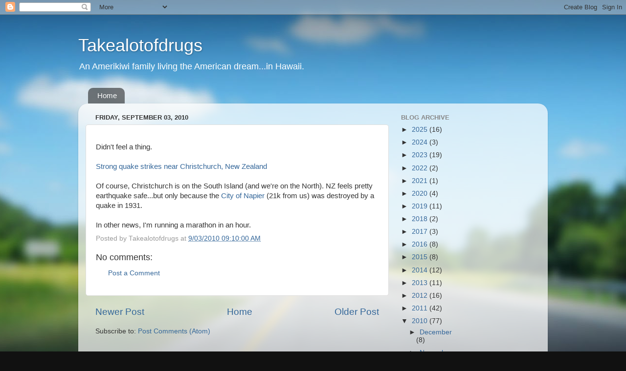

--- FILE ---
content_type: text/html; charset=utf-8
request_url: https://www.google.com/recaptcha/api2/aframe
body_size: 267
content:
<!DOCTYPE HTML><html><head><meta http-equiv="content-type" content="text/html; charset=UTF-8"></head><body><script nonce="DnDirgHPnf7tPTRkbPghWA">/** Anti-fraud and anti-abuse applications only. See google.com/recaptcha */ try{var clients={'sodar':'https://pagead2.googlesyndication.com/pagead/sodar?'};window.addEventListener("message",function(a){try{if(a.source===window.parent){var b=JSON.parse(a.data);var c=clients[b['id']];if(c){var d=document.createElement('img');d.src=c+b['params']+'&rc='+(localStorage.getItem("rc::a")?sessionStorage.getItem("rc::b"):"");window.document.body.appendChild(d);sessionStorage.setItem("rc::e",parseInt(sessionStorage.getItem("rc::e")||0)+1);localStorage.setItem("rc::h",'1768751692445');}}}catch(b){}});window.parent.postMessage("_grecaptcha_ready", "*");}catch(b){}</script></body></html>